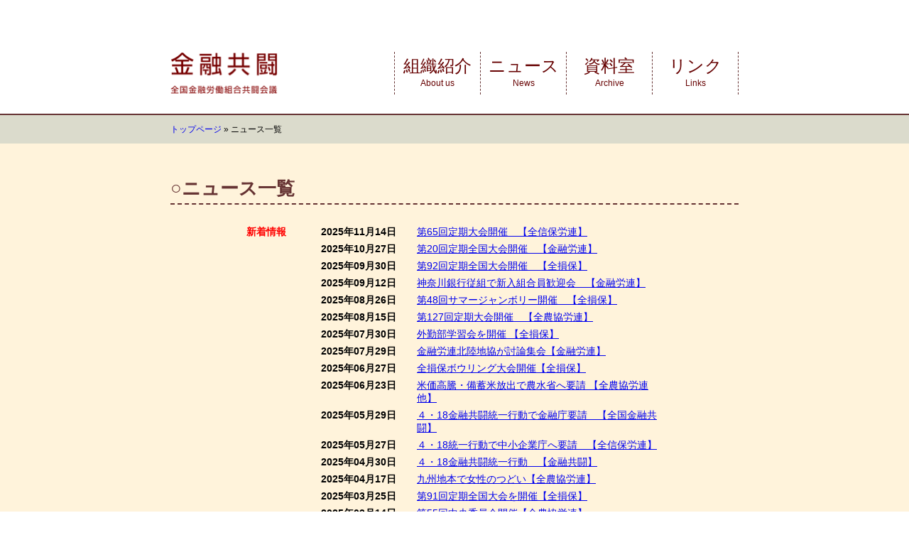

--- FILE ---
content_type: text/html
request_url: http://kinyu-kyoto.org/news/index.html
body_size: 10079
content:
<!DOCTYPE HTML>
<html lang="ja"><!-- InstanceBegin template="/Templates/base.dwt" codeOutsideHTMLIsLocked="false" -->

<head>
	<meta charset="utf-8">
	<meta http-equiv="X-UA-Compatible" content="IE=edge,chrome=1">
	<!-- InstanceBeginEditable name="doctitle" -->
	<title>金融共闘ホームページ</title>
	<!-- InstanceEndEditable -->
	<link rel="stylesheet" type="text/css" href="../css/css.css" media="all" />
	<!-- InstanceBeginEditable name="head" -->
	<!-- InstanceEndEditable -->
</head>


<body>
<a name="pagetop" id="pagetop"></a>

<!------------  ここからヘッダーエリア　----------------------->
<header>
<div class="inner800">
	<h1>
	<a href="../index.html"><img src="../images-common/title_main.gif" width="159" height="60" alt="金融共闘"/></a>
	</h1>

	<div id="headnavi">
    <ul>
    	<li><a href="../aboutus/index.html">組織紹介<br><span class="navi-small">About us</span></a></li>
    	<li><a href="index.html">ニュース<br><span class="navi-small">News</span></a></li>
    	<li><a href="../archive/index.html">資料室<br><span class="navi-small">Archive</span></a></li>
    	<li class="last"><a href="../links/index.html">リンク<br><span class="navi-small">Links</span></a></li>
    </ul>
    </div>

</div>
</header>
<!-- InstanceBeginEditable name="edit-contents" -->
<div id="pankuzulist">
  <div class="inner800"> <a href="../index.html">トップページ</a>&nbsp;&raquo; ニュース一覧 </div>
</div>
<div id="contents">
  <div class="inner800">
    <!------------  ここからコンテンツエリア　----------------------->
    
    <h2>○ニュース一覧</h2>


  <div class="inner600">

    <table width="100%" id="news-index" class="border-none">
		
	<tr>
		<td class="new">新着情報</td>
		<td class="date">2025年11月14日</td>
		<td class="headline"><a href="news.html">第65回定期大会開催　【全信保労連】</a></td>
	</tr>	
	<tr>
		<td class="new"></td>
		<td class="date">2025年10月27日</td>
		<td class="headline"><a href="news.html">第20回定期全国大会開催　【金融労連】</a></td>
	</tr>	
	<tr>
		<td class="new"></td>
		<td class="date">2025年09月30日</td>
		<td class="headline"><a href="20251027news.html">第92回定期全国大会開催　【全損保】</a></td>
	</tr>		
	<tr>
		<td class="new"></td>
		<td class="date">2025年09月12日</td>
		<td class="headline"><a href="20250930news.html">神奈川銀行従組で新入組合員歓迎会　【金融労連】</a></td>
	</tr>
	<tr>
		<td class="new"></td>
		<td class="date">2025年08月26日</td>
		<td class="headline"><a href="20250912news.html">第48回サマージャンボリー開催　【全損保】</a></td>
	</tr>
	<tr>
		<td class="new"></td>
		<td class="date">2025年08月15日</td>
		<td class="headline"><a href="20250826news.html">第127回定期大会開催　【全農協労連】</a></td>
	</tr>
	<tr>
		<td class="new"></td>
		<td class="date">2025年07月30日</td>
		<td class="headline"><a href="20250815news.html">外勤部学習会を開催 【全損保】</a></td>
	</tr>
	<tr>
		<td class="new"></td>
		<td class="date">2025年07月29日</td>
		<td class="headline"><a href="20250730news.html">金融労連北陸地協が討論集会【金融労連】</a></td>
	</tr>
	<tr>
		<td class="new"></td>
		<td class="date">2025年06月27日</td>
		<td class="headline"><a href="20250729news.html">全損保ボウリング大会開催【全損保】</a></td>
	</tr>
	<tr>
		<td class="new"></td>
		<td class="date">2025年06月23日</td>
		<td class="headline"><a href="20250627news.html">米価高騰・備蓄米放出で農水省へ要請 【全農協労連他】</a></td>
	</tr>
	<tr>
		<td class="new"></td>
		<td class="date">2025年05月29日</td>
		<td class="headline"><a href="20250623news.html">４・18金融共闘統一行動で金融庁要請　【全国金融共闘】</a></td>
	</tr>
	<tr>
		<td class="new"></td>
		<td class="date">2025年05月27日</td>
		<td class="headline"><a href="20250529news.html">４・18統一行動で中小企業庁へ要請　【全信保労連】</a></td>
	</tr>
	<tr>
		<td class="new"></td>
		<td class="date">2025年04月30日</td>
		<td class="headline"><a href="20250527news.html">４・18金融共闘統一行動　【金融共闘】</a></td>
	</tr>
	<tr>
		<td class="new"></td>
		<td class="date">2025年04月17日</td>
		<td class="headline"><a href="20250430news.html">九州地本で女性のつどい【全農協労連】</a></td>
	</tr>
	<tr>
		<td class="new"></td>
		<td class="date">2025年03月25日</td>
		<td class="headline"><a href="20250415news.html">第91回定期全国大会を開催【全損保】</a></td>
	</tr>	
	<tr>
		<td class="new"></td>
		<td class="date">2025年03月14日</td>
		<td class="headline"><a href="20250325news.html">第55回中央委員会開催【全農協労連】</a></td>
	</tr>	
	<tr>
		<td class="new"></td>
		<td class="date">2025年02月27日</td>
		<td class="headline"><a href="20250314news.html">中央委員会で2025春闘方針決定【金融労連】</a></td>
	</tr>		
	<tr>
		<td class="new"></td>
		<td class="date">2025年02月18日</td>
		<td class="headline"><a href="20250226news.html">支部独立分会代表者会議を開催【全損保】</a></td>
	</tr>
	<tr>
		<td class="new"></td>
		<td class="date">2025年01月27日</td>
		<td class="headline"><a href="20250218news.html">2025年新春旗開き開催【金融労連・同関東地協】</a></td>
	</tr>
	<tr>
		<td class="new"></td>
		<td class="date">2024年12月26日</td>
		<td class="headline"><a href="20250127news.html">24年秋のグリーンウェーブ集結行動に参加【全農協労連】</a></td>
	</tr>
	<tr>
		<td class="new"></td>
		<td class="date">2024年12月23日</td>
		<td class="headline"><a href="20241226news.html">金融労組の取り組み【全損保　全農協労連　金融労連近畿地協】</a></td>
	</tr>
	<tr>
		<td class="new"></td>
		<td class="date">2024年11月29日</td>
		<td class="headline"><a href="20241223news.html">2025春闘　賃金討論集会開催【全損保】</a></td>
	</tr>
	<tr>
		<td class="new"></td>
		<td class="date">2024年11月26日</td>
		<td class="headline"><a href="20241129news.html">第８回定期大会を開催【金融労連関東地協】</a></td>
	</tr>
	<tr>
		<td class="new"></td>
		<td class="date">2024年10月28日</td>
		<td class="headline"><a href="20241126news.html">第64回定期大会開催【全信保労連】</a></td>
	</tr>
	<tr>
		<td class="new"></td>
		<td class="date">2024年10月18日</td>
		<td class="headline"><a href="20241028news.html">第90回定期全国大会開催【全損保】</a></td>
	</tr>
	<tr>
		<td class="new"></td>
		<td class="date">2024年09月27日</td>
		<td class="headline"><a href="20241018news.html">第19回定期全国大会開催【金融労連】</a></td>
	</tr>
	<tr>
		<td class="new"></td>
		<td class="date">2024年08月28日</td>
		<td class="headline"><a href="20240927news.html">第47回サマージャンボリー開催【全損保】</a></td>
	</tr>
	<tr>
		<td class="new"></td>
		<td class="date">2024年08月20日</td>
		<td class="headline"><a href="20240828news.html">第126回定期大会を開催【全農協労連】</a></td>
	</tr>
	<tr>
		<td class="new"></td>
		<td class="date">2024年07月29日</td>
		<td class="headline"><a href="20240820news.html">金融ユニオンの24春闘</a></td>
	</tr>
	<tr>
		<td class="new"></td>
		<td class="date">2024年07月01日</td>
		<td class="headline"><a href="20240729news.html">今年も全損保ボウリング大会を開催【全損保】</a></td>
	</tr>
	<tr>
		<td class="new"></td>
		<td class="date">2024年06月20日</td>
		<td class="headline"><a href="20240701news.html">4・19統一行動で中小企業庁へ要請【全信保労連】</a></td>
	</tr>
	<tr>
		<td class="new"></td>
		<td class="date">2024年05月31日</td>
		<td class="headline"><a href="20240620news.html">バーベキュー大会に118名【全損保】</a></td>
	</tr>
	<tr>
		<td class="new"></td>
		<td class="date">2024年05月27日</td>
		<td class="headline"><a href="20240531news.html">全国金融共闘が金融庁へ要請行動</a></td>
	</tr>
	<tr>
		<td class="new"></td>
		<td class="date">2024年04月30日</td>
		<td class="headline"><a href="20240527news.html">女性のつどいin壱岐開催【全農協労連】</a></td>
	</tr>
	<tr>
		<td class="new"></td>
		<td class="date">2024年04月24日</td>
		<td class="headline"><a href="20240430news.html">2024春闘全国金融共闘統一行動【全国金融共闘】</a></td>
	</tr>
	<tr>
		<td class="new"></td>
		<td class="date">2024年03月28日</td>
		<td class="headline"><a href="20240424news.html">第89回定期全国大会を開催【全損保】</a></td>
	</tr>
	<tr>
		<td class="new"></td>
		<td class="date">2024年03月26日</td>
		<td class="headline"><a href="20240328news.html">第54回中央委員会を開催【全農協労連】</a></td>
	</tr>
	<tr>
		<td class="new"></td>
		<td class="date">2024年02月28日</td>
		<td class="headline"><a href="20240326news.html">支部独立分会代表者会議を開催【全損保】</a></td>
	</tr>
	<tr>
		<td class="new"></td>
		<td class="date">2024年02月27日</td>
		<td class="headline"><a href="20240228news.html">第18回中央委員会を開催　【金融労連】</a></td>
	</tr>
	<tr>
		<td class="new"></td>
		<td class="date">2024年01月31日</td>
		<td class="headline"><a href="20240227news.html">農協再編の中　合併前労組を維持し成果　【全農協労連】</a></td>
	</tr>
	<tr>
		<td class="new"></td>
		<td class="date">2024年01月22日</td>
		<td class="headline"><a href="20240131news.html">2024年新春旗開き開催【金融労連】</a></td>
	</tr>
	<tr>
		<td class="new"></td>
		<td class="date">2023年12月26日</td>
		<td class="headline"><a href="20240119news.html">東京金融共闘が第45回総会開催【東京金融共闘】</a></td>
	</tr>
	<tr>
		<td class="new"></td>
		<td class="date">2023年12月21日</td>
		<td class="headline"><a href="20231226_news.html">24春闘に向け賃金討論集会開催【全損保】</a></td>
	</tr>
	<tr>
		<td class="new"></td>
		<td class="date">2023年11月28日</td>
		<td class="headline"><a href="20231221news.html">金融共闘が金融庁要請【全国金融共闘】</a></td>
	</tr>
	<tr>
		<td class="new"></td>
		<td class="date">2023年10月26日</td>
		<td class="headline"><a href="20231128news.html">第7回定期大会を開催【金融労連関東地協】</a></td>
	</tr>
	<tr>
		<td class="new"></td>
		<td class="date">2023年10月20日</td>
		<td class="headline"><a href="20231026news.html">第63回定期大会【全信保労連】</a></td>
	</tr>
	<tr>
		<td class="new"></td>
		<td class="date">2023年09月28日</td>
		<td class="headline"><a href="20231020news.html">第88回定期全国大会開催【全損保】</a></td>
	</tr>
	<tr>
		<td class="new"></td>
		<td class="date">2023年09月26日</td>
		<td class="headline"><a href="20230928news.html">第18回定期全国大会開催【金融労連】</a></td>
	</tr>
	<tr>
		<td class="new"></td>
		<td class="date">2023年08月29日</td>
		<td class="headline"><a href="20230926news.html">損保平和交流集会・損保従業員原爆犠牲者慰霊祭開催【全損保】</a></td>
	</tr>
	<tr>
		<td class="new"></td>
		<td class="date">2023年08月23日</td>
		<td class="headline"><a href="20230829news.html">第125回定期大会を開催【全農協労連】</a></td>
	</tr>
	<tr>
		<td class="new"></td>
		<td class="date">2023年07月28日</td>
		<td class="headline"><a href="20230822news.html">第46回サマージャンボリー開催【全損保】</a></td>
	</tr>
	<tr>
		<td class="new"></td>
		<td class="date">2023年07月27日</td>
		<td class="headline"><a href="20230728news.html">九州地本でヤングセミナー【全農協労連】</a></td>
	</tr>
	<tr>
		<td class="new"></td>
		<td class="date">2023年06月29日</td>
		<td class="headline"><a href="20230727news.html">日銀の金融政策正常化を要請【金融労連など】</a></td>
	</tr>
	<tr>
		<td class="new"></td>
		<td class="date">2023年06月21日</td>
		<td class="headline"><a href="20230629news.html">今年も全損保ボウリング大会を開催【全損保】</a></td>
	</tr>
	<tr>
		<td class="new"></td>
		<td class="date">2023年05月29日</td>
		<td class="headline"><a href="20230621news.html">第94回メーデー　４年ぶりに全面開催</a></td>
	</tr>
	<tr>
		<td class="new"></td>
		<td class="date">2023年05月17日</td>
		<td class="headline"><a href="20230529news.html">中小企業庁へ要請【全信保労連】</a></td>
	</tr>
	<tr>
		<td class="new"></td>
		<td class="date">2023年04月27日</td>
		<td class="headline"><a href="20230516news.html">全国金融共闘が金融庁要請</a></td>
	<tr>
	<tr>
		<td class="new"></td>
		<td class="date">2023年04月18日</td>
		<td class="headline"><a href="20230427news.html">23春闘　単産の取り組み報告</a></td>
	</tr>
	<tr>
		<td class="new"></td>
		<td class="date">2023年03月29日</td>
		<td class="headline"><a href="20230418news.html">第87回定期全国大会を開催【全損保】</a></td>
	</tr>
	<tr>
		<td class="new"></td>
		<td class="date">2023年03月28日</td>
		<td class="headline"><a href="20230329news.html">第124回臨時大会を開催【全農協労連】</a></td>
	</tr>
	<tr>
		<td class="new"></td>
		<td class="date">2023年02月28日</td>
		<td class="headline"><a href="20230328news.html">国民春闘共闘の取り組みに参加【全農協労連】</a></td>
	</tr>
	<tr>
		<td class="new"></td>
		<td class="date">2023年02月22日</td>
		<td class="headline"><a href="20230228news.html">第17回中央委員会開催【金融労連】</a></td>
	</tr>
	<tr>
		<td class="new"></td>
		<td class="date">2023年01月31日</td>
		<td class="headline"><a href="20230222news.html">支部独立分会代表者会議開催【全損保】</a></td>
	</tr>
	<tr>
		<td class="new"></td>
		<td class="date">2023年01月26日</td>
		<td class="headline"><a href="20230131news.html">金融労連が金融庁要請</a></td>
	</tr>
	<tr>
		<td class="new"></td>
		<td class="date">2022年12月27日</td>
		<td class="headline"><a href="20230126news.html">賃金討論集会を開催【全損保】</a></td>
	</tr>
	<tr>
		<td class="new"></td>
		<td class="date">2022年12月22日</td>
		<td class="headline"><a href="20221227news.html">第44回総会を開催【東京金融共闘】</a></td>
	</tr>
	<tr>
		<td class="new"></td>
		<td class="date">2022年11月30日</td>
		<td class="headline"><a href="20221222news.html">２年９ヶ月ぶりに本部オルグ開催【全損保】</a></td>
	</tr>
	<tr>
		<td class="new"></td>
		<td class="date">2022年11月22日</td>
		<td class="headline"><a href="20221130news.html">第17回定期全国大会開催【金融労連】</a></td>
	</tr>
	<tr>
		<td class="new"></td>
		<td class="date">2022年10月26日</td>
		<td class="headline"><a href="20221122news.html">第62回定期大会開催【全信保労連】</a></td>
	</tr>
	<tr>
		<td class="new"></td>
		<td class="date">2022年10月03日</td>
		<td class="headline"><a href="20221026news.html">全国金融共闘泊まり込み幹事会報告</a></td>
	</tr>
	<tr>
		<td class="new"></td>
		<td class="date">2022年09月30日</td>
		<td class="headline"><a href="20221003new.html">第86回定期全国大会開催【全損保】</a></td>
	</tr>
	<tr>
		<td class="new"></td>
		<td class="date">2022年08月31日</td>
		<td class="headline"><a href="20220930news.html">第123回定期大会開催【全農協労連】</a></td>
	</tr>
	<tr>
		<td class="new"></td>
		<td class="date">2022年07月26日</td>
		<td class="headline"><a href="20220831news.html">第45回サマージャンボリー開催【全損保】</a></td>
	</tr>
	<tr>
		<td class="new"></td>
		<td class="date">2022年07月21日</td>
		<td class="headline"><a href="20220726news.html">手数料引上げの見直し指導要請【金融ユニオン】</a></td>
	</tr>
	<tr>
		<td class="new"></td>
		<td class="date">2022年06月28日</td>
		<td class="headline"><a href="20220721news.html">第93回メーデー　全国200か所以上で開催</a></td>
	</tr>
	<tr>
		<td class="new"></td>
		<td class="date">2022年06月23日</td>
		<td class="headline"><a href="20220628news.html">あおぞら銀行のたたかい　都労委で証人尋問【金融労連】</a></td>
	</tr>
	<tr>
		<td class="new"></td>
		<td class="date">2022年05月30日</td>
		<td class="headline"><a href="20220623news.html">加盟単産の取り組み【全損保】【金融労連】【全農協労連】</a></td>
	</tr>
	<tr>
		<td class="new"></td>
		<td class="date">2022年05月17日</td>
		<td class="headline"><a href="20220530news.html">4・20春闘決起中央集会開催【全損保】</a></td>
	</tr>
	<tr>
		<td class="new"></td>
		<td class="date">2022年04月27日</td>
		<td class="headline"><a href="20220517news.html">全国金融共闘が金融庁要請</a></td>
	</tr>
	<tr>
		<td class="new"></td>
		<td class="date">2022年04月14日</td>
		<td class="headline"><a href="20220427news.html">22春闘　単産の取り組み報告</a></td>
	</tr>
	<tr>
		<td class="new"></td>
		<td class="date">2022年03月25日</td>
		<td class="headline"><a href="20220414news.html">第85回定期全国大会を開催【全損保】</a></td>
	</tr>
	<tr>
		<td class="new"></td>
		<td class="date">2022年03月15日</td>
		<td class="headline"><a href="20220325news.html">第122回臨時大会開催【全農協労連】</a></td>
	</tr>
	<tr>
		<td class="new"></td>
		<td class="date">2022年02月25日</td>
		<td class="headline"><a href="20220315news.html">コロナ禍の22春闘　職場の要求</a></td>
	</tr>
	<tr>
		<td class="new"></td>
		<td class="date">2022年02月17日</td>
		<td class="headline"><a href="20220225news.html">支部独立分会代表者会議を開催【全損保】</a></td>
	</tr>
	<tr>
		<td class="new"></td>
		<td class="date">2022年01月31日</td>
		<td class="headline"><a href="20220217news.html">第16回中央委員会を開催【金融労連】</a></td>
	</tr>
	<tr>
		<td class="new"></td>
		<td class="date">2022年01月19日</td>
		<td class="headline"><a href="20220128_news.html">2022年を迎えて金融労組の決意と思い</a></td>
	</tr>
	<tr>
		<td class="new"></td>
		<td class="date">2021年12月27日</td>
		<td class="headline"><a href="20220119_news.html">コロナ禍の｢過重債務｣問題への支援体制確立を要請【金融労連】</a></td>
	</tr>
	<tr>
		<td class="new"></td>
		<td class="date">2021年12月20日</td>
		<td class="headline"><a href="20211227_news.html">賃金討論集会を開催【全損保】</a></td>
	</tr>
	<tr>
		<td class="new"></td>
		<td class="date">2021年11月24日</td>
		<td class="headline"><a href="20211220_news.html">第29回JA全国大会・組織協議案へ意見書提出【全農協労連】</a></td>
	</tr>
	<tr>
		<td class="new"></td>
		<td class="date">2021年11月10日</td>
		<td class="headline"><a href="20211110_news.html">金融労連関東地協が第５回定期大会を開催【金融労連】</a></td>
	</tr>
	<tr>
		<td class="new"></td>
		<td class="date">2021年10月25日</td>
		<td class="headline"><a href="20211025_news.html">全信保労連第61回定期大会開催【全信保労連】</a></td>
	</tr>
	<tr>
		<td class="new"></td>
		<td class="date">2021年10月14日</td>
		<td class="headline"><a href="20211014_news.html">金融労連第16回大会をオンラインで開催【金融労連】</a></td>
	</tr>
	<tr>
		<td class="new"></td>
		<td class="date">2021年09月29日</td>
		<td class="headline"><a href="20211013_news.html">第84回定期全国大会を開催【全損保】</a></td>
	</tr>
	<tr>
		<td class="new"></td>
		<td class="date">2021年09月15日</td>
		<td class="headline"><a href="20210929_news.html">平和をまもるとりくみ</a></td>
	</tr>
	<tr>
		<td class="new"></td>
		<td class="date">2021年08月31日</td>
		<td class="headline"><a href="20210915_news.html">コロナ後の金融のあり方について研究会開催</a></td>
	</tr>
	<tr>
		<td class="new"></td>
		<td class="date">2021年08月17日</td>
		<td class="headline"><a href="20210830news.html">矛盾と課題を乗り越えよう<br>第121回定期大会を開催【全農協労連】</a></td>
	</tr>
					<tr>
		<td class="new"></td>
		<td class="date">2021年07月29日</td>
		<td class="headline"><a href="20210729_news-2.html">あおぞら銀行のたたかい　第2回都労委調査開催</a></td>
	</tr>
			<tr>
		<td class="new"></td>
		<td class="date">2021年07月15日</td>
		<td class="headline"><a href="20210729_news.html">コロナ禍でインターネットを活用して情報発信すすむ<br>
金融労組のホームページ訪問
</a></td>
	</tr>
	<tr>
		<td class="new"></td>
		<td class="date">2021年06月29日</td>
		<td class="headline"><a href="20210714news.html">2021春闘　結集が困難でも要求と思いで団結</a></td>
	</tr>
	<tr>
		<td class="new"></td>
		<td class="date">2021年06月21日</td>
		<td class="headline"><a href="20210629_news.html">あおぞら銀行の不当労働行為に対し<br>金融ユニオンが都労委へ救済申立【金融労連】</a></td>
	</tr>
	<tr>
		<td class="new"></td>
		<td class="date">2021年05月26日</td>
		<td class="headline"><a href="20210621news.html">短時間でも学習と交流を重ねて<br>青年部がオンライン連続学習会【全農協労連】</a></td>
	</tr>
							<tr>
		<td class="new"></td>
		<td class="date">2021年05月18日</td>
		<td class="headline"><a href="20210526news.html">地域住民・働くもののための「顧客本位」めざせ<br>金融ユニオンが近畿財務局に要請【金融労連】</a></td>
	</tr>
					<tr>
		<td class="new"></td>
		<td class="date">2021年04月28日</td>
		<td class="headline"><a href="20210518_news.html">会場参加、オンライン合わせて42名が参加<br>４・14春闘決起中央集会を開催【全損保】</a></td>
	</tr>
			<tr>
		<td class="new"></td>
		<td class="date">2021年04月21日</td>
		<td class="headline"><a href="20210428news.html">21春闘　コロナ禍に屈せず奮闘する金融労組</a></td>
	</tr>
	<tr>
		<td class="new"></td>
		<td class="date">2021年03月31日</td>
		<td class="headline"><a href="20210421news.html">2021年春闘方針を全員一致で確立<br>第83回定期全国大会を開催【全損保】</a></td>
	</tr>
	<tr>
		<td class="new"></td>
		<td class="date">2021年03月22日</td>
		<td class="headline"><a href="20210331news.html">郵便投票でストライキ権確立<br>第120回臨時大会をオンラインで開催【全農協労連】</a></td>
	</tr>
		<tr>
		<td class="new"></td>
		<td class="date">2021年02月25日</td>
		<td class="headline"><a href="20210322news.html">個々人に様々な負荷がかかる在宅勤務　環境整備が急務<br>在宅勤務に関する実態調査実施【全損保】</a></td>
	</tr>
	<tr>
		<td class="new"></td>
		<td class="date">2021年02月15日</td>
		<td class="headline"><a href="20210225news.html">21春闘を労働組合の存在を社会に示す春闘に<br>第15回中央委員会開催【金融労連】</a></td>
	</tr>
	<tr>
		<td class="new"></td>
		<td class="date">2021年01月25日</td>
		<td class="headline"><a href="20210215news.html">2021年を迎えて金融労組の決意と思い</a></td>
	</tr>
	<tr>
		<td class="new"></td>
		<td class="date">2021年01月14日</td>
		<td class="headline"><a href="20210126news.html">金融のなかまが孤立することのない交流の場を<br>第43回総会開く【東京金融共闘】</a></td>
	</tr>
	<tr>
		<td class="new"></td>
		<td class="date">2020年12月24日</td>
		<td class="headline"><a href="20210114news.html">真に社会的役割を果たす金融機関を<br>金融庁に要請行動【全国金融共闘】</a></td>
	</tr>
				       <tr>
		<td class="new"></td>
		<td class="date">2020年12月11日</td>
		<td class="headline"><a href="20201224_news.html">金融行政をただす最後の砦に<br>金融労連第15回大会を「書面決議」にて開催【金融労連】</a></td>
	</tr>
		       <tr>
		<td></td>
		<td class="date">2020年11月24日</td>
		<td class="headline"><a href="20201211_news.html">コロナ禍の今、本当の農協「改革」が求められている<br>第119回臨時大会をオンラインで開催【全農協労連】</a></td>
	</tr>
       <tr>
		<td></td>
		<td class="date">2020年11月05日</td>
		<td class="headline"><a href="20201124_news.html">60周年を迎える全信保労連<br>運動方針満場一致で可決</a></td>
	</tr>
	<tr>
		<td></td>
		<td class="date">2020年10月28日</td>
		<td class="headline"><a href="20201105_news.html">新型コロナ感染防止対策をとり実施<br>金融労連関東地協が第４回定期大会開催【金融労連】</a></td>
	</tr>
       <tr>
		<td></td>
		<td class="date">2020年10月07日</td>
		<td class="headline"><a href="20201007_news.html">集まって語り合うことの大切さを確認<br>第82回定期全国大会開催【全損保】</a></td>
	</tr>
       <tr>
		<td></td>
		<td class="date">2020年09月25日</td>
		<td class="headline"><a href="20200925_news.html">有期雇用労働者のボーナス、退職金が争点<br>非正規労働者への差別是正で最高裁弁論</a></td>
	</tr>
       <tr>
		<td></td>
		<td class="date">2020年08月26日</td>
		<td class="headline"><a href="20200826_news.html">全労連がオンライン方式で定期大会<br>コロナ禍の下での労働組合の動き</a></td>
	</tr>
       <tr>
		<td></td>
		<td class="date">2020年08月03日</td>
		<td class="headline"><a href="20200803_news.html">困難な条件の下で創意工夫を凝らす<br>コロナ禍の中での金融労組の取り組み</a></td>
	</tr>
       <tr>
		<td></td>
		<td class="date">2020年07月21日</td>
		<td class="headline"><a href="20200721_news.html">コロナ禍だからこそ争議を解決せよ<br>７・８全労連・東京地評争議支援総行動</a></td>
	</tr>
       <tr>
		<td></td>
		<td class="date">2020年07月01日</td>
		<td class="headline"><a href="20200701_news.html">コロナ禍のもとで労働組合の役割発揮<br>全農協労連の取り組みから</a></td>
	</tr>     
       <tr>
		<td></td>
		<td class="date">2020年06月23日</td>
		<td class="headline"><a href="20200623_news.html">金融機関名や支店・職場を公表<br>労働者の新型コロナウイルス感染と金融機関の対応</a></td>
	</tr>     
       <tr>
		<td></td>
		<td class="date">2020年05月28日</td>
		<td class="headline"><a href="20200528_news.html">数日間、閉鎖となった支店も<br>新型コロナウイルス感染拡大防止の下で<br>
職場と労組の取り組み</a></td>
	</tr>
       <tr>
       <tr>
		<td></td>
		<td class="date">2020年05月20日</td>
		<td class="headline"><a href="20200519_news.html">パンデミックを乗り越え社会のゆがみを克服しよう<br>インターネットを活用した今年のメーデー</a></td>
	</tr>
       <tr>
		<td></td>
		<td class="date">2020年04月30日</td>
		<td class="headline"><a href="20200430_news.html">直面する情勢に怯むことなく「賃金水準の引き上げ」をかちとる<br>
― 2020年春闘方針を確立 ―<br>第９回中央闘争委員会を開催【全損保】</a></td>
	</tr>       <tr>
		<td></td>
		<td class="date">2020年04月20日</td>
		<td class="headline"><a href="20200420_news.html">雇用も暮らしも守ろう<br>連合、全労連が「緊急提言」、「アピール」<br>新型コロナウイルス感染拡大　労働組合の取り組み</a></td>
	</tr>
    <tr>
		<td></td>
		<td class="date">2020年03月31日</td>
		<td class="headline"><a href="20200331_news.html">春闘方針を決定<br>第118回臨時大会開催【全農協労連】</a></td>
	</tr> 
    <tr>
		<td></td>
		<td class="date">2020年03月19日</td>
		<td class="headline"><a href="20200319_news.html">全損保と仲間の大切さを実感<br>女性のつどいを開催【全損保】</a></td>
	</tr>      
      <tr>
		<td></td>
		<td class="date">2020年02月28日</td>
		<td class="headline"><a href="20200227_news.html">2020年春闘方針を決定<br>第14回中央委員会開催【金融労連】</a></td>
	</tr>
    <tr>
		<td></td>
		<td class="date">2020年02月19日</td>
		<td class="headline"><a href="20200219_news.html">70年の歩みをとめず、職場からたたかい<br>期待と要求をかなえる2020年春闘に<br>支部独立分会代表者会議を開催【全損保】</a></td>
	</tr>
      <tr>
		<td></td>
		<td class="date">2020年01月30日</td>
		<td class="headline"><a href="20200130_news.html">支店・支所統廃合に農家、地域住民から懸念の声<br>岩手県農協労組が「地域の農業と暮らしを守るシンポジウム」を開催【全農協労連】</a></td>
	</tr>         
      <tr>
		<td></td>
		<td class="date">2020年01月23日</td>
		<td class="headline"><a href="20200123_news.html">新年の抱負を述べあい交流を深める<br>金融労連と同関東地協「2020年新春旗開き」を開催【金融労連】</a></td>
	</tr>                              
     <tr>
		<td></td>
		<td class="date">2019年12月26日</td>
		<td class="headline"><a href="20191226_news.html">社会的責任を果たす金融行政への転換を<br>第42回総会を開催【東京金融共闘】</a></td>
	</tr>
     <tr>
		<td></td>
		<td class="date">2019年12月13日</td>
		<td class="headline"><a href="20191213_news.html">マイナス金利政策の影響をただす<br>秋の統一行動で金融庁に要請【金融共闘】</a></td>
	</tr>
     <tr>
		<td></td>
		<td class="date">2019年11月28日</td>
		<td class="headline"><a href="20191128_news.html">70年を語るパネルディスカッション<br>企業の枠をこえて貫かれた「全損保らしさ」<br>結成70周年記念シンポジウム開催【全損保】</a></td>
	</tr>                               
     <tr>
		<td></td>
		<td class="date">2019年11月14日</td>
		<td class="headline"><a href="20191114_news.html">「自分さえよければ」を乗り越えよう<br>金融労連関東地協第３回定期大会開催【金融労連】</a></td>
	</tr>                              
     <tr>
		<td></td>
		<td class="date">2019年10月25日</td>
		<td class="headline"><a href="20191025_news.html">59周年を迎える全信保労連　運動方針満場一致で可決<br>第59回定期大会開催【全信保労連】</a></td>
	</tr>                         
     <tr>
		<td></td>
		<td class="date">2019年10月15日</td>
		<td class="headline"><a href="20191015_news.html">結成70周年記念レセプションを合わせて開催<br>第80回定期全国大会開催【全損保】</a></td>
	</tr>                
     <tr>
		<td></td>
		<td class="date">2019年09月27日</td>
		<td class="headline"><a href="20190927_news.html">地域金融機関が生き残っていくためには 地域の取引先をどう支援するかに尽きる<br>第14回定期全国大会開催【金融労連】</a></td>
	</tr>                           
     <tr>
		<td></td>
		<td class="date">2019年09月20日</td>
		<td class="headline"><a href="20190919_news.html">「地域金融のあり方とその役割」について<br>岡田知弘教授の講演で学習<br>全国金融共闘幹事会【金融共闘】</a></td>
	</tr>                 
     <tr>
		<td></td>
		<td class="date">2019年08月23日</td>
		<td class="headline"><a href="20190823_news.html">全国のなかまが取り組んできた運動に確信をもとう<br>第１１７回定期大会開催【全農協労連】</a></td>
	</tr>       
    <tr>
		<td></td>
		<td class="date">2019年08月08日</td>
		<td class="headline"><a href="20190807_news.html">今年は１０３名の仲間が白馬を満喫しました<br>第４４回サマージャンボリー開催【全損保】</a></td>
	</tr>      
       	<tr>
		<td></td>
		<td class="date">2019年07月18日</td>
		<td class="headline"><a href="20190718_news.html">働き方改革関連法施行　就業規則見直しのきっかけに<br>福岡で全国学習交流集会【金融労連】</a></td>
	</tr>             
       	<tr>
		<td></td>
		<td class="date">2019年07月02日</td>
		<td class="headline"><a href="20190702_news.html">公認会計士監査移行にともなう負担増回避を要請<br>春の産別中央行動に取り組む【全農協労連】</a></td>
	</tr>               
       	<tr>
		<td></td>
		<td class="date">2019年05月30日</td>
		<td class="headline"><a href="20190530_news.html">140名の仲間が企業や職場をこえて交流<br>恒例のバーベキュー大会を開催【全損保】</a></td>
	</tr>     
       	<tr>
		<td></td>
		<td class="date">2019年05月24日</td>
		<td class="headline"><a href="20190524_news.html">日本銀行に再編・合併によらない地域金融機能の強化を要請<br>財務・金融共同行動【金融共闘】</a></td>
	</tr>   
       	<tr>
		<td></td>
		<td class="date">2019年04月26日</td>
		<td class="headline"><a href="20190426_news.html">国民生活破壊の金融から地域経済とくらしを守る金融へ<br>４・19金融共闘統一行動【金融共闘】</a></td>
	</tr>   
      	<tr>
		<td></td>
		<td class="date">2019年04月17日</td>
		<td class="headline"><a href="20190417_news.html">19春闘勝利に向けて団結固める<br>金融のなかまの大ボウリング大会を開催【東京金融共闘】</a></td>
	</tr>
        <tr>
		<td></td>
		<td class="date">2019年03月27日</td>
		<td class="headline"><a href="20190327_news.html">春闘方針を全員一致で確立<br>第79回定期全国大会開催【全損保】</a></td>
	</tr>     
     	<tr>
		<td></td>
		<td class="date">2019年03月18日</td>
		<td class="headline"><a href="20190318_news.html">職場の矛盾を乗り越える春闘へ<br>第116回臨時大会開催【全農協労連】</a></td>
	</tr>   
  	<tr>
		<td></td>
		<td class="date">2019年02月28日</td>
		<td class="headline"><a href="20190228_news.html">2019年春闘方針を決定<br>第13回中央委員会開催【金融労連】</a></td>
	</tr>  
	<tr>
		<td></td>
		<td class="date">2019年02月18日</td>
		<td class="headline"><a href="20190218_news.html">職場からたたかい期待と要求をかなえる2019年春闘に<br>支部・独立分会代表者会議を開催【全損保】</a></td>
	</tr>
	<tr>
		<td></td>
		<td class="date">2019年01月31日</td>
		<td class="headline"><a href="20190131_news.html">新年の抱負を交換し合う<br>2019年旗開き開催【全証労協東京地区共闘会議】</a></td>
	</tr>
	<tr>
		<td></td>
		<td class="date">2019年01月23日</td>
		<td class="headline"><a href="20190123_news.html">参加単組が新年の抱負を表明<br>関東地協と共催で「2019年旗開き」開催【金融労連】</a></td>
	</tr>
	<tr>
		<td></td>
		<td class="date">2018年12月25日</td>
		<td class="headline"><a href="20181225_news.html">銀行、信金、損保、証券、労金、信用保証協会の取り組みを交流<br>東京金融共闘が総会を開催【東京金融共闘】</a></td>
	</tr>
	<tr>
		<td></td>
		<td class="date">2018年12月12日</td>
		<td class="headline"><a href="20181212_news.html">収益のみを追求する金融機関経営を許すな<br>全国金融共闘が秋の統一行動で金融庁要請【金融共闘】</a></td>
	</tr>
	<tr>
		<td></td>
		<td class="date">2018年11月22日</td>
		<td class="headline"><a href="20181122_news.html">それぞれの思いを語り合う<br>全農協労連、金融労連、全損保が女性のつどい開催</a></td>
	</tr>
	<tr>
		<td></td>
		<td class="date">2018年11月02日</td>
		<td class="headline"><a href="20181102_news.html">58周年を迎える全信保労連　運動方針満場一致で可決<br>第58回定期大会開催【全信保労連】</a></td>
	</tr>
	<tr>
		<td></td>
		<td class="date">2018年10月23日</td>
		<td class="headline"><a href="20181022_news.html">講演に学び分科会で深め合う<br>全国学習交流会開催【全農協労連】</a></td>
	</tr>
	<tr>
		<td></td>
		<td class="date">2018年10月03日</td>
		<td class="headline"><a href="20181003_news.html">結成70周年にむかって<br>仲間の声と期待を力に全損保らしく歩みつづける<br>第78回定期全国大会開催【全損保】</a></td>
	</tr>
	<tr>
		<td></td>
		<td class="date">2018年09月26日</td>
		<td class="headline"><a href="20180926_news.html">合併・再編、リストラ、他業態からの参入にたいして
「地域のための金融機関のあり方」を提起しよう<br>第13回定期全国大会開催【金融労連】</a></td>
	</tr>
	<tr>
		<td></td>
		<td class="date">2018年08月29日</td>
		<td class="headline"><a href="20180828_news.html">核廃絶・平和への思いを次世代へ<br>原水爆禁止世界大会にあわせて平和の取り組み【全損保、金融労連、全農協労連】</a></td>
	</tr>
	<tr>
		<td></td>
		<td class="date">2018年08月13日</td>
		<td class="headline"><a href="20180813_news.html">今年は112名の仲間が晴天の白馬を満喫<br>第43回サマージャンボリー開催【全損保】</a></td>
	</tr>
	<tr>
		<td></td>
		<td class="date">2018年07月27日</td>
		<td class="headline"><a href="20180727_news.html">農業と地域を守るうえで積極的役割果たす<br>第115回定期大会を開催【全農協労連】</a></td>
	</tr>
	<tr>
		<td></td>
		<td class="date">2018年07月19日</td>
		<td class="headline"><a href="20180719_news.html">取り組み、方針、金融政策の解説など広く宣伝<br>金融労組のホームページ紹介</a></td>
	</tr>
	<tr>
		<td></td>
		<td class="date">2018年06月28日</td>
		<td class="headline"><a href="20180628_news.html">あきらめず小さな成功を重ねて<br>富山で全国学習交流集会【金融労連】</a></td>
	</tr>
	<tr>
		<td></td>
		<td class="date">2018年06月14日</td>
		<td class="headline"><a href="20180614_news.html">多くの仲間の協力で解決はたす<br>“外資のたたかい”解決報告集会開催【全損保】</a></td>
	</tr>
	<tr>
		<td></td>
		<td class="date">2018年05月29日</td>
		<td class="headline"><a href="20180529_news.html">渡島信金労組中原委員長の職場復帰勝ち取る<br>再雇用拒否撤回裁判が勝利和解【金融労連】</a></td>
	</tr>
	<tr>
		<td></td>
		<td class="date">2018年05月10日</td>
		<td class="headline"><a href="20180510_news.html">ゼネラリ分会の経営の雇用責任を追及するたたかい<br>東京都労働委員会で和解成立【全損保】</a></td>
	</tr>
	<tr>
		<td></td>
		<td class="date">2018年04月27日</td>
		<td class="headline"><a href="20180427_news.html">早朝宣伝、意思統一集会、財務省前行動、金融庁要請に取り組む<br>４・13金融共闘統一行動【金融共闘】</a></td>
	</tr>
	<tr>
		<td></td>
		<td class="date">2018年04月11日</td>
		<td class="headline"><a href="20180411_news.html">2018春闘頑張ろう！　東京金融共闘<br>金融のなかまの大ボウリング大会開催【東京金融共闘】</a></td>
	</tr>
	<tr>
		<td></td>
		<td class="date">2018年03月20日</td>
		<td class="headline"><a href="20180320_news.html">全員一致で春闘方針を決定<br>第77回定期全国大会【全損保】</a></td>
	</tr>
	<tr>
		<td></td>
		<td class="date">2018年03月12日</td>
		<td class="headline"><a href="20180312_news.html">「農業・農協改革」や「働き方改革」を職場からはね返そう<br>第114回臨時大会【全農協労連】</a></td>
	</tr>
	<tr>
		<td></td>
		<td class="date">2018年02月28日</td>
		<td class="headline"><a href="20180228_news.html">やるべきことはやり、あきらめない春闘に<br>2018春闘学習会を開催【金融労連近畿地協】</a></td>
	</tr>
	<tr>
		<td></td>
		<td class="date">2018年02月14日</td>
		<td class="headline"><a href="20180214_news.html">全損保統一闘争のもと、職場からいまをただし、共感を広げたたかう2018年春闘に<br>支部独立分会代表者会議を開催【全損保】</a></td>
	</tr>
	<tr>
		<td></td>
		<td class="date">2018年01月30日</td>
		<td class="headline"><a href="20180130_news.html">思いやりとふれあいを大切に1年間頑張ろう<br>旗開きを開催【金融労連・同関東地協】</a></td>
	</tr>
	<tr>
		<td></td>
		<td class="date">2018年01月22日</td>
		<td class="headline"><a href="20180122_news.html">春闘へ弾みをつけ今年の取り組みをスタート<br>2018年旗開き開催【全証労協東京地区共闘会議】</a></td>
	</tr>
	<tr>
		<td></td>
		<td class="date">2017年12月20日</td>
		<td class="headline"><a href="20171220_news.html">銀行、信金、損保、信保、労金など７組合が活動報告<br>第40回総会を開催【東京金融共闘】</a></td>
	</tr>
	<tr>
		<td></td>
		<td class="date">2017年12月12日</td>
		<td class="headline"><a href="20171212_news.html">金融庁は「真に社会的役割を果たす金融」の指導を<br>金融庁へ要請【金融共闘】</a></td>
	</tr>
	<tr>
		<td></td>
		<td class="date">2017年11月22日</td>
		<td class="headline"><a href="20171122_news.html">それぞれの思いを込めて集う<br>全損保・金融労連・全農協労連が女性のつどい開催</a></td>
	</tr>
	<tr>
		<td></td>
		<td class="date">2017年11月13日</td>
		<td class="headline"><a href="20171113_news.html">57周年を迎える全信保労連　運動方針満場一致で可決<br>第57回定期大会開催【全信保労連】</a></td>
	</tr>
	<tr>
		<td></td>
		<td class="date">2017年10月12日</td>
		<td class="headline"><a href="20171012_news.html">労働組合の役割を発揮し、仲間の声と思いからすべての運動を前進させよう<br>第76回定期全国大会開催【全損保】</a></td>
	</tr>
	<tr>
		<td></td>
		<td class="date">2017年09月26日</td>
		<td class="headline"><a href="20170926_news.html">マイナス金利、地域金融機関の再編、金融技術革新を見すえ
地域・国民に根差す金融機関を目指そう<br>第12回定期大会開催【金融労連】</a></td>
	</tr>
	<tr>
		<td></td>
		<td class="date">2017年09月13日</td>
		<td class="headline"><a href="20170912_news.html">これでいいのか？信金業界<br>渡島信金、福井信金、大阪シティ信金争議の早期解決を訴え宣伝行動【金融労連】</a></td>
	</tr>
	<tr>
		<td></td>
		<td class="date">2017年08月31日</td>
		<td class="headline"><a href="20170831_news.html">ゼネラリ保険会社で分会結成　違法雇止めを提訴<br>―ニューインディア保険会社【全損保】<br>雇用を蔑ろにする暴挙を許さない</a></td>
	</tr>
	<tr>
		<td></td>
		<td class="date">2017年08月08日</td>
		<td class="headline"><a href="20170808_news.html">第113回定期大会開催【全農協労連】<br>“改革”とたたかう正念場へ</a></td>
	</tr>
	<tr>
		<td></td>
		<td class="date">2017年07月26日</td>
		<td class="headline"><a href="20170725_news.html">金融共闘加盟の各単産ホームページ紹介<br>ホームページでの広報活動広がる</a></td>
	</tr>
	<tr>
		<td></td>
		<td class="date">2017年07月07日</td>
		<td class="headline"><a href="20170706_news.html">外勤部学習会を開催【全損保】<br>私たちが働く制度の良さを認識し合おう</a></td>
	</tr>
	<tr>
		<td></td>
		<td class="date">2017年06月29日</td>
		<td class="headline"><a href="20170628_news.html">大阪労連主催 大阪争議支援総行動【金融労連】<br>大阪シティ信金はパワハラ解雇を撤回せよ</a></td>
	</tr>
	<tr>
		<td></td>
		<td class="date">2017年06月13日</td>
		<td class="headline"><a href="20170615_news.html">４・14金融共闘統一行動【金融共闘】<br>信金中金前での早朝宣伝・金融庁要請おこなう</a></td>
	</tr>
	</table>
<br>

</div>


    <!------------  ここまでコンテンツエリア　----------------------->
    <p class="page-top"><a href="#pagetop" class="page-top">このページのトップへ</a></p>
  </div>
</div>
<!-- InstanceEndEditable -->
<footer>
<div class="inner800">
全国金融労働組合共闘会議　　〒102－0093　東京都千代田区平河町1-9-9　レフラスック平河町ビル401　TEL・FAX　03－3239－0170
</div>
</footer>


</body>
<!-- InstanceEnd --></html>



--- FILE ---
content_type: text/css
request_url: http://kinyu-kyoto.org/css/css.css
body_size: 2207
content:
@charset "utf-8";

/*--- @group Reset ブラウザCSSリセット --*/
*{ margin: 0;padding: 0}
ul, ol { list-style : none}
img { vertical-align : middle}
/*--------- @end ---------*/


/*--- @group Reset ＩＥ８対応 --*/
article, aside, details, figcaption, figure, footer, header, hgroup, menu, nav, section {  
	display: block; } 
/*--------- @end ---------*/

/*--- @group Reset リンク設定 --*/
a[href]:hover { color: #ffcc00 }
/*--------- @end ---------*/

/*--- @group HTML ベースフォント　--- */
html {
font-family : Oosaka,"メイリオ",Meiryo,"ＭＳ Ｐゴシック",sans-serif ;
font-size : 87.5%;
line-height : 1.6;
}
/*--------- @end ---------*/

/*--- @group リンク画像設定半透明 ---*/
a img { border: none ; }
a:hover img{ opacity:0.5 ;
	filter: alpha(opacity=50) ;
	-ms-filter: "alpha( opacity=50 )" ;
	background:inherit ;
} 
/*--------- @end ---------*/


/*--- @group Heading  見出し ---*/

h1 { margin:0;
	width:159px;
	float:left; }

h3,h4,h5,h6 { margin : 2em 0 0.5em 0}

h2 { font-size: 1.875em;
color:#663333;
border-bottom: dashed #663333 2px;
margin-bottom : 1.0em ;
clear:both ;}

h3 { font-size: 1.5em;
color:#663333;
border-bottom: dashed #663333 1px;
margin-bottom : 1.0em ;
clear:both ;}

h4 { font-size : 1.375em;
line-height : 1.5;
color:#663333 ;
border-top: #663333 solid 1px ;
border-bottom: #663333 solid 1px ;
padding-top:0.1em ;
clear:both ;}



h5 { font-size : 1.125em;
line-height : 1.5;
color:#663333;
border-bottom: #663333 double 1px ;
clear:both ;}

h6 { font-size : 1.0em;
line-height : 1.5;
clear:both ;}




/*--------- @end ---------*/

/* --------------@group　位置揃えと回り込み　------------------------------ */

.center { text-align:center ; }
.left { text-align:left ; }
.right { text-align:right ;}

.floatcenter { display:block ;
	margin:0.5em auto 0.5em ;}
.floatleft { float:left ;}
.floatright { float:right ;}

img.floatleft,table.floatleft { margin-top:0.5em ;
	margin-right:1em ;
	margin-bottom:1em ;}
img.floatright,table.floatright { margin-top:0.5em ;
	margin-left:1em ;
	margin-bottom:1em ;}

.clearboth { clear:both ; }
/*--------- @end ---------*/


/*--- @group テーブル設定 ---*/
table { border-collapse: collapse;
	margin:0.5em 0 ;
	clear:both ; }
th { color:#663333 ;
	line-height:130% ;
	padding:0.25em 0.5em ;
	text-align:center ;
	border:1px #663333 solid;
	vertical-align:top; }
td { padding:0.25em 0.5em;
	border:1px #663333 solid;
	line-height:130% ;
	vertical-align:top; }

table.border-none td { border:none ; }

table.border-bottom { border-collapse:separate ; }
table.border-bottom th { border:none ;
	border-bottom:2px #663333 solid ; }
table.border-bottom td { border:none ;
	border-bottom:1px #663333 dotted ; }

/*--------- @end ---------*/


 
 /*--- @group リストのインデント設定 ---*/
ul.list-1 li { list-style-position:inside ;
	list-style:none ;
 	padding-left:1em ;
	text-indent:-1em ;
}

ul.list-2 li { list-style-position:inside ;
	list-style:none ;
 	padding-left:2em ;
	text-indent:-2em ;
}

ul.list-3 li { list-style-position:inside ;
	list-style:none ;
 	padding-left:3em ;
	text-indent:-3em ;
}

ul.list-4 li { list-style-position:inside ;
	list-style:none ;
 	padding-left:4em ;
	text-indent:-4em ;
}

ul.indent-1 li { list-style-position:inside ;
	list-style:none ;
 	padding-left:1em ;
}
ul.indent-2 li { list-style-position:inside ;
	list-style:none ;
 	padding-left:2em ;
}
ul.indent-3 li { list-style-position:inside ;
	list-style:none ;
 	padding-left:3em ;
}

/*--------- @end ---------*/


 /*--- @group 写真枠 ---*/

div.image-box-l { margin:0.5em 4em 0.5em 0 ;
	float:left ; }
div.image-box-r { margin:0.5em 1em ;
	float:right ; }
div.image-box-c { display:block ;
	margin:0.5em auto 1.5em ;
	width: 100%;
	}
	
div.image-box-l p,div.image-box-c p,
div.image-box-r p { font-size:12px ;
	line-height: 100% ;
	margin: 0.5em 0 0 0 ;}
div.image-box-r p { text-align: right ;}
div.image-box-c p { text-align: center ;}



/*--- @group body --- */
body {
width:100%;
}

.inner800 {
width: 800px;
margin: 0 auto;
}

.inner600 {
width: 600px;
margin: 0 auto;
}


/*--- @group header --- */
header {
	width:100%;
	height:87px;
	background:#ffffff;
	border-bottom: 2px #663333 solid;
	padding-top:73px;
}
/*--- @group header navi --- */
#headnavi {
	width:485px;
	height:60px;
	float:right;
}

#headnavi ul li {
	width:120px;
	height:60px;
	border-left:dashed 1px #663333;
	float:left;
	text-align:center;
}
#headnavi ul li.last {
	border-right:dashed 1px #663333;
}
#headnavi ul li a {
	width:120px ;
	height:55px ;
	font-size:24px ;
	color:#660000 ;
	line-height:20px ;
	text-decoration:none ;
	display:table-cell ;
	vertical-align:middle ;
	padding-top:5px ;
}
#headnavi ul li a:hover {color:#ff6600;
}
.navi-small { font-size:12px;
 }
 

/*--- @group pankuzurist --- */
#pankuzulist {
	width:100%;
	height:40px;
	background:#dbdbcc;
	font-size:12px;
	line-height:40px;
}
 
 #pankuzulist a {
	text-decoration:none;
 }
 
 
 /*--- @group conents --- */
#contents {
width:100%;
background:#fff3db;
overflow:hidden;
padding:3em 0;
min-height: 450px;
}

#contents-top {
width:100%;
background:#fff3db;
background-image:url(../images/bg.jpg);
background-repeat:repeat ;
overflow:hidden;
padding:3em 0;
}

.page-top {
	margin:2em 0 2em 0;
	font-size:0.9em;
	text-align:center;
}
a.page-top {color:#663333;
text-decoration:none;
}
 
 /*--- @group footer --- */
footer {
	width:100%;
	background:#663333;
	font-size:12px ;
	line-height:1.5em ;
	color:#ffffff ;
	text-align:center ;
	padding: 16px 0 ;	
}



 /*--- @ニュース --- */

h3.news { font-size : 1em;
line-height : 1.0;
color:#000000 ;
border-top: none ;
border-bottom: none ;
margin :0 0 0.5em 0;}

h4.news  { font-size : 1.5em;
line-height : 1.25;
color:#000000;
border-top: none ;
border-bottom: none ;
margin :0 0 1em 0;}

h4.news-02  { font-size : 1.5em;
line-height : 1.25;
color:#000000;
border-top: none ;
border-bottom: none ;
margin :0;}

h5.news  { font-size : 1.3em;
line-height : 1.25;
color:#000000;
border-bottom: none ;
margin :0 0 0.5em 0;}

h6.news  { font-size : 1.75em;
line-height : 1.5em;
color:#000000;
border-bottom: none ;
margin :0 0 0.5em 0;}


h3,h4,h5,h6 { margin : 2em 0 0.5em 0}

table#news-index td.new{width:15%;
font-weight:bold;
color:#ff0000;
}
table#news-index td.date{width:25%;
font-weight:bold;
text-align:center;
}
table#news-index td.headline{width:60%;
}



 /*--- @資料 --- */

table#archive-index td.date{width:35%;
font-weight:bold;
text-align:center;
}
table#archive-index td.headline{width:65%;
}
/* CSS Document */

